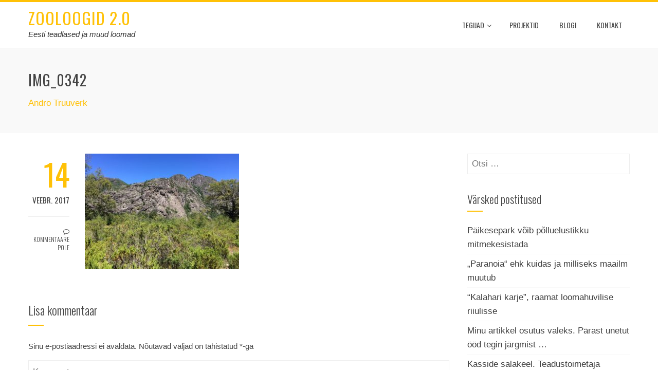

--- FILE ---
content_type: text/html; charset=UTF-8
request_url: https://zooloogiablogi.ee/blogi/vulkaanide-ja-araukaariate-maa-tsiili/attachment/img_0342/
body_size: 12426
content:
<!DOCTYPE html>
<html lang="et">
    <head>
        <meta charset="UTF-8">
        <meta name="viewport" content="width=device-width, initial-scale=1">
        <link rel="profile" href="http://gmpg.org/xfn/11">

        <meta name='robots' content='index, follow, max-image-preview:large, max-snippet:-1, max-video-preview:-1' />

	<!-- This site is optimized with the Yoast SEO plugin v22.5 - https://yoast.com/wordpress/plugins/seo/ -->
	<title>IMG_0342 - Zooloogid 2.0</title>
	<link rel="canonical" href="https://zooloogiablogi.ee/blogi/vulkaanide-ja-araukaariate-maa-tsiili/attachment/img_0342/" />
	<meta property="og:locale" content="et_EE" />
	<meta property="og:type" content="article" />
	<meta property="og:title" content="IMG_0342 - Zooloogid 2.0" />
	<meta property="og:url" content="https://zooloogiablogi.ee/blogi/vulkaanide-ja-araukaariate-maa-tsiili/attachment/img_0342/" />
	<meta property="og:site_name" content="Zooloogid 2.0" />
	<meta property="og:image" content="https://zooloogiablogi.ee/blogi/vulkaanide-ja-araukaariate-maa-tsiili/attachment/img_0342" />
	<meta property="og:image:width" content="800" />
	<meta property="og:image:height" content="600" />
	<meta property="og:image:type" content="image/jpeg" />
	<meta name="twitter:card" content="summary_large_image" />
	<script type="application/ld+json" class="yoast-schema-graph">{"@context":"https://schema.org","@graph":[{"@type":"WebPage","@id":"https://zooloogiablogi.ee/blogi/vulkaanide-ja-araukaariate-maa-tsiili/attachment/img_0342/","url":"https://zooloogiablogi.ee/blogi/vulkaanide-ja-araukaariate-maa-tsiili/attachment/img_0342/","name":"IMG_0342 - Zooloogid 2.0","isPartOf":{"@id":"https://zooloogiablogi.ee/#website"},"primaryImageOfPage":{"@id":"https://zooloogiablogi.ee/blogi/vulkaanide-ja-araukaariate-maa-tsiili/attachment/img_0342/#primaryimage"},"image":{"@id":"https://zooloogiablogi.ee/blogi/vulkaanide-ja-araukaariate-maa-tsiili/attachment/img_0342/#primaryimage"},"thumbnailUrl":"https://zooloogiablogi.ee/wp-content/uploads/2017/02/IMG_0342.jpg","datePublished":"2017-02-14T18:42:34+00:00","dateModified":"2017-02-14T18:42:34+00:00","breadcrumb":{"@id":"https://zooloogiablogi.ee/blogi/vulkaanide-ja-araukaariate-maa-tsiili/attachment/img_0342/#breadcrumb"},"inLanguage":"et","potentialAction":[{"@type":"ReadAction","target":["https://zooloogiablogi.ee/blogi/vulkaanide-ja-araukaariate-maa-tsiili/attachment/img_0342/"]}]},{"@type":"ImageObject","inLanguage":"et","@id":"https://zooloogiablogi.ee/blogi/vulkaanide-ja-araukaariate-maa-tsiili/attachment/img_0342/#primaryimage","url":"https://zooloogiablogi.ee/wp-content/uploads/2017/02/IMG_0342.jpg","contentUrl":"https://zooloogiablogi.ee/wp-content/uploads/2017/02/IMG_0342.jpg","width":3264,"height":2448},{"@type":"BreadcrumbList","@id":"https://zooloogiablogi.ee/blogi/vulkaanide-ja-araukaariate-maa-tsiili/attachment/img_0342/#breadcrumb","itemListElement":[{"@type":"ListItem","position":1,"name":"Home","item":"https://zooloogiablogi.ee/"},{"@type":"ListItem","position":2,"name":"Vulkaanide ja araukaariate maa &#8211; Tšiili","item":"https://zooloogiablogi.ee/blogi/vulkaanide-ja-araukaariate-maa-tsiili/"},{"@type":"ListItem","position":3,"name":"IMG_0342"}]},{"@type":"WebSite","@id":"https://zooloogiablogi.ee/#website","url":"https://zooloogiablogi.ee/","name":"Zooloogid 2.0","description":"Eesti teadlased ja muud loomad","potentialAction":[{"@type":"SearchAction","target":{"@type":"EntryPoint","urlTemplate":"https://zooloogiablogi.ee/?s={search_term_string}"},"query-input":"required name=search_term_string"}],"inLanguage":"et"}]}</script>
	<!-- / Yoast SEO plugin. -->


<link rel='dns-prefetch' href='//fonts.googleapis.com' />
<link rel="alternate" type="application/rss+xml" title="Zooloogid 2.0 &raquo; RSS" href="https://zooloogiablogi.ee/feed/" />
<link rel="alternate" type="application/rss+xml" title="Zooloogid 2.0 &raquo; Kommentaaride RSS" href="https://zooloogiablogi.ee/comments/feed/" />
<link rel="alternate" type="application/rss+xml" title="Zooloogid 2.0 &raquo; IMG_0342 Kommentaaride RSS" href="https://zooloogiablogi.ee/blogi/vulkaanide-ja-araukaariate-maa-tsiili/attachment/img_0342/feed/" />
<link rel="alternate" title="oEmbed (JSON)" type="application/json+oembed" href="https://zooloogiablogi.ee/wp-json/oembed/1.0/embed?url=https%3A%2F%2Fzooloogiablogi.ee%2Fblogi%2Fvulkaanide-ja-araukaariate-maa-tsiili%2Fattachment%2Fimg_0342%2F" />
<link rel="alternate" title="oEmbed (XML)" type="text/xml+oembed" href="https://zooloogiablogi.ee/wp-json/oembed/1.0/embed?url=https%3A%2F%2Fzooloogiablogi.ee%2Fblogi%2Fvulkaanide-ja-araukaariate-maa-tsiili%2Fattachment%2Fimg_0342%2F&#038;format=xml" />
		<!-- This site uses the Google Analytics by ExactMetrics plugin v7.26.0 - Using Analytics tracking - https://www.exactmetrics.com/ -->
		<!-- Note: ExactMetrics is not currently configured on this site. The site owner needs to authenticate with Google Analytics in the ExactMetrics settings panel. -->
					<!-- No tracking code set -->
				<!-- / Google Analytics by ExactMetrics -->
		<style id='wp-img-auto-sizes-contain-inline-css' type='text/css'>
img:is([sizes=auto i],[sizes^="auto," i]){contain-intrinsic-size:3000px 1500px}
/*# sourceURL=wp-img-auto-sizes-contain-inline-css */
</style>
<style id='wp-emoji-styles-inline-css' type='text/css'>

	img.wp-smiley, img.emoji {
		display: inline !important;
		border: none !important;
		box-shadow: none !important;
		height: 1em !important;
		width: 1em !important;
		margin: 0 0.07em !important;
		vertical-align: -0.1em !important;
		background: none !important;
		padding: 0 !important;
	}
/*# sourceURL=wp-emoji-styles-inline-css */
</style>
<style id='wp-block-library-inline-css' type='text/css'>
:root{--wp-block-synced-color:#7a00df;--wp-block-synced-color--rgb:122,0,223;--wp-bound-block-color:var(--wp-block-synced-color);--wp-editor-canvas-background:#ddd;--wp-admin-theme-color:#007cba;--wp-admin-theme-color--rgb:0,124,186;--wp-admin-theme-color-darker-10:#006ba1;--wp-admin-theme-color-darker-10--rgb:0,107,160.5;--wp-admin-theme-color-darker-20:#005a87;--wp-admin-theme-color-darker-20--rgb:0,90,135;--wp-admin-border-width-focus:2px}@media (min-resolution:192dpi){:root{--wp-admin-border-width-focus:1.5px}}.wp-element-button{cursor:pointer}:root .has-very-light-gray-background-color{background-color:#eee}:root .has-very-dark-gray-background-color{background-color:#313131}:root .has-very-light-gray-color{color:#eee}:root .has-very-dark-gray-color{color:#313131}:root .has-vivid-green-cyan-to-vivid-cyan-blue-gradient-background{background:linear-gradient(135deg,#00d084,#0693e3)}:root .has-purple-crush-gradient-background{background:linear-gradient(135deg,#34e2e4,#4721fb 50%,#ab1dfe)}:root .has-hazy-dawn-gradient-background{background:linear-gradient(135deg,#faaca8,#dad0ec)}:root .has-subdued-olive-gradient-background{background:linear-gradient(135deg,#fafae1,#67a671)}:root .has-atomic-cream-gradient-background{background:linear-gradient(135deg,#fdd79a,#004a59)}:root .has-nightshade-gradient-background{background:linear-gradient(135deg,#330968,#31cdcf)}:root .has-midnight-gradient-background{background:linear-gradient(135deg,#020381,#2874fc)}:root{--wp--preset--font-size--normal:16px;--wp--preset--font-size--huge:42px}.has-regular-font-size{font-size:1em}.has-larger-font-size{font-size:2.625em}.has-normal-font-size{font-size:var(--wp--preset--font-size--normal)}.has-huge-font-size{font-size:var(--wp--preset--font-size--huge)}.has-text-align-center{text-align:center}.has-text-align-left{text-align:left}.has-text-align-right{text-align:right}.has-fit-text{white-space:nowrap!important}#end-resizable-editor-section{display:none}.aligncenter{clear:both}.items-justified-left{justify-content:flex-start}.items-justified-center{justify-content:center}.items-justified-right{justify-content:flex-end}.items-justified-space-between{justify-content:space-between}.screen-reader-text{border:0;clip-path:inset(50%);height:1px;margin:-1px;overflow:hidden;padding:0;position:absolute;width:1px;word-wrap:normal!important}.screen-reader-text:focus{background-color:#ddd;clip-path:none;color:#444;display:block;font-size:1em;height:auto;left:5px;line-height:normal;padding:15px 23px 14px;text-decoration:none;top:5px;width:auto;z-index:100000}html :where(.has-border-color){border-style:solid}html :where([style*=border-top-color]){border-top-style:solid}html :where([style*=border-right-color]){border-right-style:solid}html :where([style*=border-bottom-color]){border-bottom-style:solid}html :where([style*=border-left-color]){border-left-style:solid}html :where([style*=border-width]){border-style:solid}html :where([style*=border-top-width]){border-top-style:solid}html :where([style*=border-right-width]){border-right-style:solid}html :where([style*=border-bottom-width]){border-bottom-style:solid}html :where([style*=border-left-width]){border-left-style:solid}html :where(img[class*=wp-image-]){height:auto;max-width:100%}:where(figure){margin:0 0 1em}html :where(.is-position-sticky){--wp-admin--admin-bar--position-offset:var(--wp-admin--admin-bar--height,0px)}@media screen and (max-width:600px){html :where(.is-position-sticky){--wp-admin--admin-bar--position-offset:0px}}

/*# sourceURL=wp-block-library-inline-css */
</style><style id='global-styles-inline-css' type='text/css'>
:root{--wp--preset--aspect-ratio--square: 1;--wp--preset--aspect-ratio--4-3: 4/3;--wp--preset--aspect-ratio--3-4: 3/4;--wp--preset--aspect-ratio--3-2: 3/2;--wp--preset--aspect-ratio--2-3: 2/3;--wp--preset--aspect-ratio--16-9: 16/9;--wp--preset--aspect-ratio--9-16: 9/16;--wp--preset--color--black: #000000;--wp--preset--color--cyan-bluish-gray: #abb8c3;--wp--preset--color--white: #ffffff;--wp--preset--color--pale-pink: #f78da7;--wp--preset--color--vivid-red: #cf2e2e;--wp--preset--color--luminous-vivid-orange: #ff6900;--wp--preset--color--luminous-vivid-amber: #fcb900;--wp--preset--color--light-green-cyan: #7bdcb5;--wp--preset--color--vivid-green-cyan: #00d084;--wp--preset--color--pale-cyan-blue: #8ed1fc;--wp--preset--color--vivid-cyan-blue: #0693e3;--wp--preset--color--vivid-purple: #9b51e0;--wp--preset--gradient--vivid-cyan-blue-to-vivid-purple: linear-gradient(135deg,rgb(6,147,227) 0%,rgb(155,81,224) 100%);--wp--preset--gradient--light-green-cyan-to-vivid-green-cyan: linear-gradient(135deg,rgb(122,220,180) 0%,rgb(0,208,130) 100%);--wp--preset--gradient--luminous-vivid-amber-to-luminous-vivid-orange: linear-gradient(135deg,rgb(252,185,0) 0%,rgb(255,105,0) 100%);--wp--preset--gradient--luminous-vivid-orange-to-vivid-red: linear-gradient(135deg,rgb(255,105,0) 0%,rgb(207,46,46) 100%);--wp--preset--gradient--very-light-gray-to-cyan-bluish-gray: linear-gradient(135deg,rgb(238,238,238) 0%,rgb(169,184,195) 100%);--wp--preset--gradient--cool-to-warm-spectrum: linear-gradient(135deg,rgb(74,234,220) 0%,rgb(151,120,209) 20%,rgb(207,42,186) 40%,rgb(238,44,130) 60%,rgb(251,105,98) 80%,rgb(254,248,76) 100%);--wp--preset--gradient--blush-light-purple: linear-gradient(135deg,rgb(255,206,236) 0%,rgb(152,150,240) 100%);--wp--preset--gradient--blush-bordeaux: linear-gradient(135deg,rgb(254,205,165) 0%,rgb(254,45,45) 50%,rgb(107,0,62) 100%);--wp--preset--gradient--luminous-dusk: linear-gradient(135deg,rgb(255,203,112) 0%,rgb(199,81,192) 50%,rgb(65,88,208) 100%);--wp--preset--gradient--pale-ocean: linear-gradient(135deg,rgb(255,245,203) 0%,rgb(182,227,212) 50%,rgb(51,167,181) 100%);--wp--preset--gradient--electric-grass: linear-gradient(135deg,rgb(202,248,128) 0%,rgb(113,206,126) 100%);--wp--preset--gradient--midnight: linear-gradient(135deg,rgb(2,3,129) 0%,rgb(40,116,252) 100%);--wp--preset--font-size--small: 13px;--wp--preset--font-size--medium: 20px;--wp--preset--font-size--large: 36px;--wp--preset--font-size--x-large: 42px;--wp--preset--spacing--20: 0.44rem;--wp--preset--spacing--30: 0.67rem;--wp--preset--spacing--40: 1rem;--wp--preset--spacing--50: 1.5rem;--wp--preset--spacing--60: 2.25rem;--wp--preset--spacing--70: 3.38rem;--wp--preset--spacing--80: 5.06rem;--wp--preset--shadow--natural: 6px 6px 9px rgba(0, 0, 0, 0.2);--wp--preset--shadow--deep: 12px 12px 50px rgba(0, 0, 0, 0.4);--wp--preset--shadow--sharp: 6px 6px 0px rgba(0, 0, 0, 0.2);--wp--preset--shadow--outlined: 6px 6px 0px -3px rgb(255, 255, 255), 6px 6px rgb(0, 0, 0);--wp--preset--shadow--crisp: 6px 6px 0px rgb(0, 0, 0);}:where(.is-layout-flex){gap: 0.5em;}:where(.is-layout-grid){gap: 0.5em;}body .is-layout-flex{display: flex;}.is-layout-flex{flex-wrap: wrap;align-items: center;}.is-layout-flex > :is(*, div){margin: 0;}body .is-layout-grid{display: grid;}.is-layout-grid > :is(*, div){margin: 0;}:where(.wp-block-columns.is-layout-flex){gap: 2em;}:where(.wp-block-columns.is-layout-grid){gap: 2em;}:where(.wp-block-post-template.is-layout-flex){gap: 1.25em;}:where(.wp-block-post-template.is-layout-grid){gap: 1.25em;}.has-black-color{color: var(--wp--preset--color--black) !important;}.has-cyan-bluish-gray-color{color: var(--wp--preset--color--cyan-bluish-gray) !important;}.has-white-color{color: var(--wp--preset--color--white) !important;}.has-pale-pink-color{color: var(--wp--preset--color--pale-pink) !important;}.has-vivid-red-color{color: var(--wp--preset--color--vivid-red) !important;}.has-luminous-vivid-orange-color{color: var(--wp--preset--color--luminous-vivid-orange) !important;}.has-luminous-vivid-amber-color{color: var(--wp--preset--color--luminous-vivid-amber) !important;}.has-light-green-cyan-color{color: var(--wp--preset--color--light-green-cyan) !important;}.has-vivid-green-cyan-color{color: var(--wp--preset--color--vivid-green-cyan) !important;}.has-pale-cyan-blue-color{color: var(--wp--preset--color--pale-cyan-blue) !important;}.has-vivid-cyan-blue-color{color: var(--wp--preset--color--vivid-cyan-blue) !important;}.has-vivid-purple-color{color: var(--wp--preset--color--vivid-purple) !important;}.has-black-background-color{background-color: var(--wp--preset--color--black) !important;}.has-cyan-bluish-gray-background-color{background-color: var(--wp--preset--color--cyan-bluish-gray) !important;}.has-white-background-color{background-color: var(--wp--preset--color--white) !important;}.has-pale-pink-background-color{background-color: var(--wp--preset--color--pale-pink) !important;}.has-vivid-red-background-color{background-color: var(--wp--preset--color--vivid-red) !important;}.has-luminous-vivid-orange-background-color{background-color: var(--wp--preset--color--luminous-vivid-orange) !important;}.has-luminous-vivid-amber-background-color{background-color: var(--wp--preset--color--luminous-vivid-amber) !important;}.has-light-green-cyan-background-color{background-color: var(--wp--preset--color--light-green-cyan) !important;}.has-vivid-green-cyan-background-color{background-color: var(--wp--preset--color--vivid-green-cyan) !important;}.has-pale-cyan-blue-background-color{background-color: var(--wp--preset--color--pale-cyan-blue) !important;}.has-vivid-cyan-blue-background-color{background-color: var(--wp--preset--color--vivid-cyan-blue) !important;}.has-vivid-purple-background-color{background-color: var(--wp--preset--color--vivid-purple) !important;}.has-black-border-color{border-color: var(--wp--preset--color--black) !important;}.has-cyan-bluish-gray-border-color{border-color: var(--wp--preset--color--cyan-bluish-gray) !important;}.has-white-border-color{border-color: var(--wp--preset--color--white) !important;}.has-pale-pink-border-color{border-color: var(--wp--preset--color--pale-pink) !important;}.has-vivid-red-border-color{border-color: var(--wp--preset--color--vivid-red) !important;}.has-luminous-vivid-orange-border-color{border-color: var(--wp--preset--color--luminous-vivid-orange) !important;}.has-luminous-vivid-amber-border-color{border-color: var(--wp--preset--color--luminous-vivid-amber) !important;}.has-light-green-cyan-border-color{border-color: var(--wp--preset--color--light-green-cyan) !important;}.has-vivid-green-cyan-border-color{border-color: var(--wp--preset--color--vivid-green-cyan) !important;}.has-pale-cyan-blue-border-color{border-color: var(--wp--preset--color--pale-cyan-blue) !important;}.has-vivid-cyan-blue-border-color{border-color: var(--wp--preset--color--vivid-cyan-blue) !important;}.has-vivid-purple-border-color{border-color: var(--wp--preset--color--vivid-purple) !important;}.has-vivid-cyan-blue-to-vivid-purple-gradient-background{background: var(--wp--preset--gradient--vivid-cyan-blue-to-vivid-purple) !important;}.has-light-green-cyan-to-vivid-green-cyan-gradient-background{background: var(--wp--preset--gradient--light-green-cyan-to-vivid-green-cyan) !important;}.has-luminous-vivid-amber-to-luminous-vivid-orange-gradient-background{background: var(--wp--preset--gradient--luminous-vivid-amber-to-luminous-vivid-orange) !important;}.has-luminous-vivid-orange-to-vivid-red-gradient-background{background: var(--wp--preset--gradient--luminous-vivid-orange-to-vivid-red) !important;}.has-very-light-gray-to-cyan-bluish-gray-gradient-background{background: var(--wp--preset--gradient--very-light-gray-to-cyan-bluish-gray) !important;}.has-cool-to-warm-spectrum-gradient-background{background: var(--wp--preset--gradient--cool-to-warm-spectrum) !important;}.has-blush-light-purple-gradient-background{background: var(--wp--preset--gradient--blush-light-purple) !important;}.has-blush-bordeaux-gradient-background{background: var(--wp--preset--gradient--blush-bordeaux) !important;}.has-luminous-dusk-gradient-background{background: var(--wp--preset--gradient--luminous-dusk) !important;}.has-pale-ocean-gradient-background{background: var(--wp--preset--gradient--pale-ocean) !important;}.has-electric-grass-gradient-background{background: var(--wp--preset--gradient--electric-grass) !important;}.has-midnight-gradient-background{background: var(--wp--preset--gradient--midnight) !important;}.has-small-font-size{font-size: var(--wp--preset--font-size--small) !important;}.has-medium-font-size{font-size: var(--wp--preset--font-size--medium) !important;}.has-large-font-size{font-size: var(--wp--preset--font-size--large) !important;}.has-x-large-font-size{font-size: var(--wp--preset--font-size--x-large) !important;}
/*# sourceURL=global-styles-inline-css */
</style>

<style id='classic-theme-styles-inline-css' type='text/css'>
/*! This file is auto-generated */
.wp-block-button__link{color:#fff;background-color:#32373c;border-radius:9999px;box-shadow:none;text-decoration:none;padding:calc(.667em + 2px) calc(1.333em + 2px);font-size:1.125em}.wp-block-file__button{background:#32373c;color:#fff;text-decoration:none}
/*# sourceURL=/wp-includes/css/classic-themes.min.css */
</style>
<link rel='stylesheet' id='cpsh-shortcodes-css' href='https://zooloogiablogi.ee/wp-content/plugins/column-shortcodes/assets/css/shortcodes.css?ver=1.0.1' type='text/css' media='all' />
<link rel='stylesheet' id='contact-form-7-css' href='https://zooloogiablogi.ee/wp-content/plugins/contact-form-7/includes/css/styles.css?ver=5.9.3' type='text/css' media='all' />
<link rel='stylesheet' id='responsive-lightbox-imagelightbox-css' href='https://zooloogiablogi.ee/wp-content/plugins/responsive-lightbox/assets/imagelightbox/imagelightbox.min.css?ver=2.4.7' type='text/css' media='all' />
<link rel='stylesheet' id='animate-css' href='https://zooloogiablogi.ee/wp-content/themes/total/css/animate.css?ver=1.0' type='text/css' media='all' />
<link rel='stylesheet' id='font-awesome-css' href='https://zooloogiablogi.ee/wp-content/themes/total/css/font-awesome.css?ver=4.4.0' type='text/css' media='all' />
<link rel='stylesheet' id='owl-carousel-css' href='https://zooloogiablogi.ee/wp-content/themes/total/css/owl.carousel.css?ver=1.3.3' type='text/css' media='all' />
<link rel='stylesheet' id='nivo-lightbox-css' href='https://zooloogiablogi.ee/wp-content/themes/total/css/nivo-lightbox.css?ver=1.3.3' type='text/css' media='all' />
<link rel='stylesheet' id='total-style-css' href='https://zooloogiablogi.ee/wp-content/themes/total/style.css?ver=1.0' type='text/css' media='all' />
<style id='total-style-inline-css' type='text/css'>
button,input[type='button'],input[type='reset'],input[type='submit'],.widget-area .widget-title:after,h3#reply-title:after,h3.comments-title:after,.nav-previous a,.nav-next a,.pagination .page-numbers,.ht-main-navigation li:hover > a,.page-template-home-template .ht-main-navigation li:hover > a,.home.blog .ht-main-navigation li:hover > a,.ht-main-navigation .current_page_item > a,.ht-main-navigation .current-menu-item > a,.ht-main-navigation .current_page_ancestor > a,.page-template-home-template .ht-main-navigation .current > a,.home.blog .ht-main-navigation .current > a,.ht-slide-cap-title span,.ht-progress-bar-length,#ht-featured-post-section,.ht-featured-icon,.ht-service-post-wrap:after,.ht-service-icon,.ht-team-social-id a,.ht-counter:after,.ht-counter:before,.ht-testimonial-wrap .owl-carousel .owl-nav .owl-prev,.ht-testimonial-wrap .owl-carousel .owl-nav .owl-next,.ht-blog-read-more a,.ht-cta-buttons a.ht-cta-button1,.ht-cta-buttons a.ht-cta-button2:hover,#ht-back-top:hover,.entry-readmore a,.woocommerce #respond input#submit,.woocommerce a.button,.woocommerce button.button,.woocommerce input.button,.woocommerce ul.products li.product:hover .button,.woocommerce #respond input#submit.alt,.woocommerce a.button.alt,.woocommerce button.button.alt,.woocommerce input.button.alt,.woocommerce nav.woocommerce-pagination ul li a,.woocommerce nav.woocommerce-pagination ul li span,.woocommerce span.onsale,.woocommerce div.product .woocommerce-tabs ul.tabs li.active,.woocommerce #respond input#submit.disabled,.woocommerce #respond input#submit:disabled,.woocommerce #respond input#submit:disabled[disabled],.woocommerce a.button.disabled,.woocommerce a.button:disabled,.woocommerce a.button:disabled[disabled],.woocommerce button.button.disabled,.woocommerce button.button:disabled,.woocommerce button.button:disabled[disabled],.woocommerce input.button.disabled,.woocommerce input.button:disabled,.woocommerce input.button:disabled[disabled],.woocommerce #respond input#submit.alt.disabled,.woocommerce #respond input#submit.alt.disabled:hover,.woocommerce #respond input#submit.alt:disabled,.woocommerce #respond input#submit.alt:disabled:hover,.woocommerce #respond input#submit.alt:disabled[disabled],.woocommerce #respond input#submit.alt:disabled[disabled]:hover,.woocommerce a.button.alt.disabled,.woocommerce a.button.alt.disabled:hover,.woocommerce a.button.alt:disabled,.woocommerce a.button.alt:disabled:hover,.woocommerce a.button.alt:disabled[disabled],.woocommerce a.button.alt:disabled[disabled]:hover,.woocommerce button.button.alt.disabled,.woocommerce button.button.alt.disabled:hover,.woocommerce button.button.alt:disabled,.woocommerce button.button.alt:disabled:hover,.woocommerce button.button.alt:disabled[disabled],.woocommerce button.button.alt:disabled[disabled]:hover,.woocommerce input.button.alt.disabled,.woocommerce input.button.alt.disabled:hover,.woocommerce input.button.alt:disabled,.woocommerce input.button.alt:disabled:hover,.woocommerce input.button.alt:disabled[disabled],.woocommerce input.button.alt:disabled[disabled]:hover,.woocommerce .widget_price_filter .ui-slider .ui-slider-range,.woocommerce-MyAccount-navigation-link a{background:#FFC107}
a,a:hover,.ht-post-info .entry-date span.ht-day,.entry-categories .fa,.widget-area a:hover,.comment-list a:hover,.no-comments,.ht-site-title a,.woocommerce .woocommerce-breadcrumb a:hover,#total-breadcrumbs a:hover,.ht-featured-link a,.ht-portfolio-cat-name-list .fa,.ht-portfolio-cat-name:hover,.ht-portfolio-cat-name.active,.ht-portfolio-caption a,.ht-team-detail,.ht-counter-icon,.woocommerce ul.products li.product .price,.woocommerce div.product p.price,.woocommerce div.product span.price,.woocommerce .product_meta a:hover,.woocommerce-error:before,.woocommerce-info:before,.woocommerce-message:before{color:#FFC107}
.ht-main-navigation ul ul,.ht-featured-link a,.ht-counter,.ht-testimonial-wrap .owl-item img,.ht-blog-post,#ht-colophon,.woocommerce ul.products li.product:hover,.woocommerce-page ul.products li.product:hover,.woocommerce #respond input#submit,.woocommerce a.button,.woocommerce button.button,.woocommerce input.button,.woocommerce ul.products li.product:hover .button,.woocommerce #respond input#submit.alt,.woocommerce a.button.alt,.woocommerce button.button.alt,.woocommerce input.button.alt,.woocommerce div.product .woocommerce-tabs ul.tabs,.woocommerce #respond input#submit.alt.disabled,.woocommerce #respond input#submit.alt.disabled:hover,.woocommerce #respond input#submit.alt:disabled,.woocommerce #respond input#submit.alt:disabled:hover,.woocommerce #respond input#submit.alt:disabled[disabled],.woocommerce #respond input#submit.alt:disabled[disabled]:hover,.woocommerce a.button.alt.disabled,.woocommerce a.button.alt.disabled:hover,.woocommerce a.button.alt:disabled,.woocommerce a.button.alt:disabled:hover,.woocommerce a.button.alt:disabled[disabled],.woocommerce a.button.alt:disabled[disabled]:hover,.woocommerce button.button.alt.disabled,.woocommerce button.button.alt.disabled:hover,.woocommerce button.button.alt:disabled,.woocommerce button.button.alt:disabled:hover,.woocommerce button.button.alt:disabled[disabled],.woocommerce button.button.alt:disabled[disabled]:hover,.woocommerce input.button.alt.disabled,.woocommerce input.button.alt.disabled:hover,.woocommerce input.button.alt:disabled,.woocommerce input.button.alt:disabled:hover,.woocommerce input.button.alt:disabled[disabled],.woocommerce input.button.alt:disabled[disabled]:hover,.woocommerce .widget_price_filter .ui-slider .ui-slider-handle{border-color:#FFC107}
#ht-masthead,.woocommerce-error,.woocommerce-info,.woocommerce-message{border-top-color:#FFC107}
.nav-next a:after{border-left-color:#FFC107}
.nav-previous a:after{border-right-color:#FFC107}
.ht-active .ht-service-icon{box-shadow:0px 0px 0px 2px #FFF,0px 0px 0px 4px #FFC107}
.woocommerce ul.products li.product .onsale:after{border-color:transparent transparent #e6ae06 #e6ae06}
.woocommerce span.onsale:after{border-color:transparent #e6ae06 #e6ae06 transparent}
.ht-portfolio-caption,.ht-team-member-excerpt,.ht-title-wrap{background:rgba(255,193,7,0.9)}
@media screen and (max-width:1000px){.toggle-bar,.ht-main-navigation .ht-menu{background:#FFC107}}
/*# sourceURL=total-style-inline-css */
</style>
<link rel='stylesheet' id='total-fonts-css' href='//fonts.googleapis.com/css?family=Pontano+Sans%7COswald%3A400%2C700%2C300&#038;subset=latin%2Clatin-ext' type='text/css' media='all' />
<link rel='stylesheet' id='wp-add-custom-css-css' href='https://zooloogiablogi.ee?display_custom_css=css&#038;ver=6.9' type='text/css' media='all' />
<script type="text/javascript" src="https://zooloogiablogi.ee/wp-content/plugins/svg-support/vendor/DOMPurify/DOMPurify.min.js?ver=1.0.1" id="bodhi-dompurify-library-js"></script>
<script type="text/javascript" src="https://zooloogiablogi.ee/wp-includes/js/jquery/jquery.min.js?ver=3.7.1" id="jquery-core-js"></script>
<script type="text/javascript" src="https://zooloogiablogi.ee/wp-includes/js/jquery/jquery-migrate.min.js?ver=3.4.1" id="jquery-migrate-js"></script>
<script type="text/javascript" src="https://zooloogiablogi.ee/wp-content/plugins/responsive-lightbox/assets/imagelightbox/imagelightbox.min.js?ver=2.4.7" id="responsive-lightbox-imagelightbox-js"></script>
<script type="text/javascript" src="https://zooloogiablogi.ee/wp-includes/js/underscore.min.js?ver=1.13.7" id="underscore-js"></script>
<script type="text/javascript" src="https://zooloogiablogi.ee/wp-content/plugins/responsive-lightbox/assets/infinitescroll/infinite-scroll.pkgd.min.js?ver=6.9" id="responsive-lightbox-infinite-scroll-js"></script>
<script type="text/javascript" id="responsive-lightbox-js-before">
/* <![CDATA[ */
var rlArgs = {"script":"imagelightbox","selector":"lightbox","customEvents":"","activeGalleries":true,"animationSpeed":250,"preloadNext":true,"enableKeyboard":true,"quitOnEnd":false,"quitOnImageClick":false,"quitOnDocumentClick":true,"woocommerce_gallery":false,"ajaxurl":"https:\/\/zooloogiablogi.ee\/wp-admin\/admin-ajax.php","nonce":"54c75d3cf5","preview":false,"postId":271,"scriptExtension":false};

//# sourceURL=responsive-lightbox-js-before
/* ]]> */
</script>
<script type="text/javascript" src="https://zooloogiablogi.ee/wp-content/plugins/responsive-lightbox/js/front.js?ver=2.4.7" id="responsive-lightbox-js"></script>
<script type="text/javascript" src="https://zooloogiablogi.ee/wp-content/plugins/svg-support/js/min/svgs-inline-min.js?ver=1.0.1" id="bodhi_svg_inline-js"></script>
<script type="text/javascript" id="bodhi_svg_inline-js-after">
/* <![CDATA[ */
cssTarget="img.style-svg";ForceInlineSVGActive="false";frontSanitizationEnabled="on";
//# sourceURL=bodhi_svg_inline-js-after
/* ]]> */
</script>
<script type="text/javascript" src="https://zooloogiablogi.ee/wp-includes/js/imagesloaded.min.js?ver=5.0.0" id="imagesloaded-js"></script>
<script type="text/javascript" src="https://zooloogiablogi.ee/wp-content/themes/total/js/jquery.stellar.js?ver=1.00" id="jquery-stellar-js"></script>
<link rel="https://api.w.org/" href="https://zooloogiablogi.ee/wp-json/" /><link rel="alternate" title="JSON" type="application/json" href="https://zooloogiablogi.ee/wp-json/wp/v2/media/271" /><link rel="EditURI" type="application/rsd+xml" title="RSD" href="https://zooloogiablogi.ee/xmlrpc.php?rsd" />
<meta name="generator" content="WordPress 6.9" />
<link rel='shortlink' href='https://zooloogiablogi.ee/?p=271' />
<style>.ht-service-left-bg{ background-image:url();}#ht-counter-section{ background-image:url();}#ht-cta-section{ background-image:url();}</style>		<style type="text/css" id="wp-custom-css">
			.ht-team-member {
width: 22%;
}

@media screen and (max-width:800px){
.ht-team-member {
width: 98%;
}
}		</style>
		    </head>
    <body class="attachment wp-singular attachment-template-default single single-attachment postid-271 attachmentid-271 attachment-jpeg wp-theme-total group-blog ht-sticky-header columns-3">
        <div id="ht-page">
            <header id="ht-masthead" class="ht-site-header">
                <div class="ht-container ht-clearfix">
                    <div id="ht-site-branding">
                                                        <p class="ht-site-title"><a href="https://zooloogiablogi.ee/" rel="home">Zooloogid 2.0</a></p>
                                                        <p class="ht-site-description"><a href="https://zooloogiablogi.ee/" rel="home">Eesti teadlased ja muud loomad</a></p>
                                            </div><!-- .site-branding -->

                    <nav id="ht-site-navigation" class="ht-main-navigation">
                        <div class="toggle-bar"><span></span></div>
                        <div class="ht-menu ht-clearfix"><ul id="menu-menu-1" class="ht-clearfix"><li id="menu-item-62" class="menu-item menu-item-type-custom menu-item-object-custom menu-item-has-children menu-item-62"><a href="#">Tegijad</a>
<ul class="sub-menu">
	<li id="menu-item-31" class="menu-item menu-item-type-post_type menu-item-object-page menu-item-31"><a href="https://zooloogiablogi.ee/tegijad/tuul-sepp/">Tuul Sepp</a></li>
	<li id="menu-item-21" class="menu-item menu-item-type-post_type menu-item-object-page menu-item-21"><a href="https://zooloogiablogi.ee/tegijad/randel-kreitsberg/">Randel Kreitsberg</a></li>
	<li id="menu-item-30" class="menu-item menu-item-type-post_type menu-item-object-page menu-item-30"><a href="https://zooloogiablogi.ee/tegijad/andro-truuverk/">Marko Mägi</a></li>
	<li id="menu-item-3283" class="menu-item menu-item-type-post_type menu-item-object-page menu-item-3283"><a href="https://zooloogiablogi.ee/tegijad/ants-tull/">Ants Tull</a></li>
</ul>
</li>
<li id="menu-item-17" class="menu-item menu-item-type-post_type menu-item-object-page menu-item-17"><a href="https://zooloogiablogi.ee/projektid/">Projektid</a></li>
<li id="menu-item-61" class="menu-item menu-item-type-custom menu-item-object-custom menu-item-61"><a href="https://zooloogiablogi.ee/blogi/">Blogi</a></li>
<li id="menu-item-16" class="menu-item menu-item-type-post_type menu-item-object-page menu-item-16"><a href="https://zooloogiablogi.ee/kontakt/">Kontakt</a></li>
</ul></div>                    </nav><!-- #ht-site-navigation -->
                </div>
            </header><!-- #ht-masthead -->

            <div id="ht-content" class="ht-site-content ht-clearfix">
<header class="ht-main-header">
    <div class="ht-container">
        <h1 class="ht-main-title">IMG_0342</h1>		<a href="https://zooloogiablogi.ee/author/andro/" title="Andro Truuverk tehtud postitused" rel="author">Andro Truuverk</a>    </div>
</header><!-- .entry-header -->

<div class="ht-container">
    <div id="primary" class="content-area">
        <main id="main" class="site-main">

            
                
<article id="post-271" class="post-271 attachment type-attachment status-inherit hentry">

    <div class="entry-content">
        <div class="entry-meta ht-post-info">
            <span class="entry-date published updated"><span class="ht-day">14</span><span class="ht-month-year">veebr. 2017</span></span><span class="byline"> by <span class="author vcard"><a class="url fn n" href="https://zooloogiablogi.ee/author/andro/">Andro Truuverk</a></span></span><a href="https://zooloogiablogi.ee/blogi/vulkaanide-ja-araukaariate-maa-tsiili/attachment/img_0342/#respond"><i class="fa fa-comment-o" aria-hidden="true"></i> Kommentaare pole</a>        </div><!-- .entry-meta -->
        <p class="attachment"><a href='https://zooloogiablogi.ee/wp-content/uploads/2017/02/IMG_0342.jpg' title="" data-rl_title="" class="rl-gallery-link" data-rl_caption="" data-rel="lightbox-gallery-0"><img fetchpriority="high" decoding="async" width="300" height="225" src="https://zooloogiablogi.ee/wp-content/uploads/2017/02/IMG_0342-300x225.jpg" class="attachment-medium size-medium" alt="" srcset="https://zooloogiablogi.ee/wp-content/uploads/2017/02/IMG_0342-300x225.jpg 300w, https://zooloogiablogi.ee/wp-content/uploads/2017/02/IMG_0342-768x576.jpg 768w, https://zooloogiablogi.ee/wp-content/uploads/2017/02/IMG_0342-800x600.jpg 800w" sizes="(max-width: 300px) 100vw, 300px" /></a></p>
            </div><!-- .entry-content -->

</article><!-- #post-## -->


                
<div id="comments" class="comments-area">

    
    
    
    
    	<div id="respond" class="comment-respond">
		<h3 id="reply-title" class="comment-reply-title">Lisa kommentaar <small><a rel="nofollow" id="cancel-comment-reply-link" href="/blogi/vulkaanide-ja-araukaariate-maa-tsiili/attachment/img_0342/#respond" style="display:none;">Tühista vastus</a></small></h3><form action="https://zooloogiablogi.ee/wp-comments-post.php" method="post" id="commentform" class="comment-form"><p class="comment-notes"><span id="email-notes">Sinu e-postiaadressi ei avaldata.</span> <span class="required-field-message">Nõutavad väljad on tähistatud <span class="required">*</span>-ga</span></p><p class="comment-form-comment"><textarea id="comment" name="comment" cols="45" rows="8" aria-required="true" placeholder="Kommentaar..."></textarea></p><div class="author-email-url ht-clearfix"><p class="comment-form-author"><input id="author" name="author" type="text" value="" size="30" aria-required='true' placeholder="Name*" /></p>
<p class="comment-form-email"><input id="email" name="email" type="text" value="" size="30" aria-required='true' placeholder="Email*" /></p>
<p class="comment-form-url"><input id="url" name="url" type="text" value="" size="30" placeholder="Website" /></p></div>
<p class="form-submit"><input name="submit" type="submit" id="submit" class="submit" value="Saada kommentaar" /> <input type='hidden' name='comment_post_ID' value='271' id='comment_post_ID' />
<input type='hidden' name='comment_parent' id='comment_parent' value='0' />
</p><p style="display: none;"><input type="hidden" id="akismet_comment_nonce" name="akismet_comment_nonce" value="04da8f1619" /></p><p style="display: none !important;" class="akismet-fields-container" data-prefix="ak_"><label>&#916;<textarea name="ak_hp_textarea" cols="45" rows="8" maxlength="100"></textarea></label><input type="hidden" id="ak_js_1" name="ak_js" value="46"/><script>document.getElementById( "ak_js_1" ).setAttribute( "value", ( new Date() ).getTime() );</script></p></form>	</div><!-- #respond -->
	
</div><!-- #comments -->

            
        </main><!-- #main -->
    </div><!-- #primary -->

        <div id="secondary" class="widget-area">
        <aside id="search-2" class="widget widget_search"><form role="search" method="get" class="search-form" action="https://zooloogiablogi.ee/">
				<label>
					<span class="screen-reader-text">Otsi:</span>
					<input type="search" class="search-field" placeholder="Otsi &hellip;" value="" name="s" />
				</label>
				<input type="submit" class="search-submit" value="Otsi" />
			</form></aside>
		<aside id="recent-posts-2" class="widget widget_recent_entries">
		<h4 class="widget-title">Värsked postitused</h4>
		<ul>
											<li>
					<a href="https://zooloogiablogi.ee/blogi/paikesepark-voib-polluelustikku-mitmekesistada/">Päikesepark võib põlluelustikku mitmekesistada</a>
									</li>
											<li>
					<a href="https://zooloogiablogi.ee/blogi/paranoia-ehk-kuidas-ja-milliseks-maailm-muutub/">„Paranoia“ ehk kuidas ja milliseks maailm muutub</a>
									</li>
											<li>
					<a href="https://zooloogiablogi.ee/blogi/kalahari-karje-raamat-loomahuvilise-riiulisse/">&#8220;Kalahari karje&#8221;, raamat loomahuvilise riiulisse</a>
									</li>
											<li>
					<a href="https://zooloogiablogi.ee/blogi/minu-artikkel-osutus-valeks-parast-unetut-ood-tegin-jargmist/">Minu artikkel osutus valeks. Pärast unetut ööd tegin järgmist …</a>
									</li>
											<li>
					<a href="https://zooloogiablogi.ee/blogi/kasside-salakeel-teadustoimetaja-aaremarkused/">Kasside salakeel. Teadustoimetaja ääremärkused</a>
									</li>
					</ul>

		</aside><aside id="tag_cloud-2" class="widget widget_tag_cloud"><h4 class="widget-title">Sildid</h4><div class="tagcloud"><a href="https://zooloogiablogi.ee/tag/arvamus/" class="tag-cloud-link tag-link-26 tag-link-position-1" style="font-size: 22pt;" aria-label="arvamus (20 elementi)">arvamus</a>
<a href="https://zooloogiablogi.ee/tag/ettevotlus/" class="tag-cloud-link tag-link-19 tag-link-position-2" style="font-size: 10.470588235294pt;" aria-label="ettevõtlus (2 elementi)">ettevõtlus</a>
<a href="https://zooloogiablogi.ee/tag/evolutsioon/" class="tag-cloud-link tag-link-14 tag-link-position-3" style="font-size: 20.078431372549pt;" aria-label="evolutsioon (14 elementi)">evolutsioon</a>
<a href="https://zooloogiablogi.ee/tag/ihtuoloogia/" class="tag-cloud-link tag-link-87 tag-link-position-4" style="font-size: 10.470588235294pt;" aria-label="ihtüoloogia (2 elementi)">ihtüoloogia</a>
<a href="https://zooloogiablogi.ee/tag/imetajad/" class="tag-cloud-link tag-link-16 tag-link-position-5" style="font-size: 20.078431372549pt;" aria-label="imetajad (14 elementi)">imetajad</a>
<a href="https://zooloogiablogi.ee/tag/karu/" class="tag-cloud-link tag-link-72 tag-link-position-6" style="font-size: 10.470588235294pt;" aria-label="karu (2 elementi)">karu</a>
<a href="https://zooloogiablogi.ee/tag/kass/" class="tag-cloud-link tag-link-162 tag-link-position-7" style="font-size: 10.470588235294pt;" aria-label="kass (2 elementi)">kass</a>
<a href="https://zooloogiablogi.ee/tag/kiilid/" class="tag-cloud-link tag-link-146 tag-link-position-8" style="font-size: 13.490196078431pt;" aria-label="kiilid (4 elementi)">kiilid</a>
<a href="https://zooloogiablogi.ee/tag/koroona/" class="tag-cloud-link tag-link-123 tag-link-position-9" style="font-size: 10.470588235294pt;" aria-label="koroona (2 elementi)">koroona</a>
<a href="https://zooloogiablogi.ee/tag/laanepuu/" class="tag-cloud-link tag-link-131 tag-link-position-10" style="font-size: 8pt;" aria-label="laanepüü (1 element)">laanepüü</a>
<a href="https://zooloogiablogi.ee/tag/lapsed/" class="tag-cloud-link tag-link-37 tag-link-position-11" style="font-size: 12.117647058824pt;" aria-label="lapsed (3 elementi)">lapsed</a>
<a href="https://zooloogiablogi.ee/tag/liblikad/" class="tag-cloud-link tag-link-98 tag-link-position-12" style="font-size: 12.117647058824pt;" aria-label="liblikad (3 elementi)">liblikad</a>
<a href="https://zooloogiablogi.ee/tag/liblikas/" class="tag-cloud-link tag-link-179 tag-link-position-13" style="font-size: 8pt;" aria-label="liblikas (1 element)">liblikas</a>
<a href="https://zooloogiablogi.ee/tag/linnastumine/" class="tag-cloud-link tag-link-83 tag-link-position-14" style="font-size: 10.470588235294pt;" aria-label="linnastumine (2 elementi)">linnastumine</a>
<a href="https://zooloogiablogi.ee/tag/linnud/" class="tag-cloud-link tag-link-118 tag-link-position-15" style="font-size: 14.588235294118pt;" aria-label="linnud (5 elementi)">linnud</a>
<a href="https://zooloogiablogi.ee/tag/loodusvaatlus/" class="tag-cloud-link tag-link-117 tag-link-position-16" style="font-size: 10.470588235294pt;" aria-label="loodusvaatlus (2 elementi)">loodusvaatlus</a>
<a href="https://zooloogiablogi.ee/tag/loomapildid/" class="tag-cloud-link tag-link-25 tag-link-position-17" style="font-size: 13.490196078431pt;" aria-label="loomapildid (4 elementi)">loomapildid</a>
<a href="https://zooloogiablogi.ee/tag/laanemeri/" class="tag-cloud-link tag-link-48 tag-link-position-18" style="font-size: 13.490196078431pt;" aria-label="Läänemeri (4 elementi)">Läänemeri</a>
<a href="https://zooloogiablogi.ee/tag/maailma-paastmine/" class="tag-cloud-link tag-link-31 tag-link-position-19" style="font-size: 18.705882352941pt;" aria-label="maailma päästmine (11 elementi)">maailma päästmine</a>
<a href="https://zooloogiablogi.ee/tag/matkad/" class="tag-cloud-link tag-link-24 tag-link-position-20" style="font-size: 12.117647058824pt;" aria-label="matkad (3 elementi)">matkad</a>
<a href="https://zooloogiablogi.ee/tag/mesilased/" class="tag-cloud-link tag-link-27 tag-link-position-21" style="font-size: 12.117647058824pt;" aria-label="mesilased (3 elementi)">mesilased</a>
<a href="https://zooloogiablogi.ee/tag/mikroplastik/" class="tag-cloud-link tag-link-53 tag-link-position-22" style="font-size: 10.470588235294pt;" aria-label="mikroplastik (2 elementi)">mikroplastik</a>
<a href="https://zooloogiablogi.ee/tag/mitmekesisus/" class="tag-cloud-link tag-link-35 tag-link-position-23" style="font-size: 16.235294117647pt;" aria-label="mitmekesisus (7 elementi)">mitmekesisus</a>
<a href="https://zooloogiablogi.ee/tag/nahkhiir/" class="tag-cloud-link tag-link-124 tag-link-position-24" style="font-size: 10.470588235294pt;" aria-label="nahkhiir (2 elementi)">nahkhiir</a>
<a href="https://zooloogiablogi.ee/tag/nogeseliblikas/" class="tag-cloud-link tag-link-97 tag-link-position-25" style="font-size: 10.470588235294pt;" aria-label="nõgeseliblikas (2 elementi)">nõgeseliblikas</a>
<a href="https://zooloogiablogi.ee/tag/parasiidid/" class="tag-cloud-link tag-link-15 tag-link-position-26" style="font-size: 10.470588235294pt;" aria-label="parasiidid (2 elementi)">parasiidid</a>
<a href="https://zooloogiablogi.ee/tag/plankton/" class="tag-cloud-link tag-link-20 tag-link-position-27" style="font-size: 10.470588235294pt;" aria-label="plankton (2 elementi)">plankton</a>
<a href="https://zooloogiablogi.ee/tag/putukad/" class="tag-cloud-link tag-link-41 tag-link-position-28" style="font-size: 15.549019607843pt;" aria-label="putukad (6 elementi)">putukad</a>
<a href="https://zooloogiablogi.ee/tag/pohjameri/" class="tag-cloud-link tag-link-111 tag-link-position-29" style="font-size: 12.117647058824pt;" aria-label="Põhjameri (3 elementi)">Põhjameri</a>
<a href="https://zooloogiablogi.ee/tag/raamat/" class="tag-cloud-link tag-link-139 tag-link-position-30" style="font-size: 22pt;" aria-label="raamat (20 elementi)">raamat</a>
<a href="https://zooloogiablogi.ee/tag/rewild/" class="tag-cloud-link tag-link-17 tag-link-position-31" style="font-size: 10.470588235294pt;" aria-label="rewild (2 elementi)">rewild</a>
<a href="https://zooloogiablogi.ee/tag/saaremaa/" class="tag-cloud-link tag-link-88 tag-link-position-32" style="font-size: 10.470588235294pt;" aria-label="saaremaa (2 elementi)">saaremaa</a>
<a href="https://zooloogiablogi.ee/tag/sagarnina/" class="tag-cloud-link tag-link-126 tag-link-position-33" style="font-size: 8pt;" aria-label="sagarnina (1 element)">sagarnina</a>
<a href="https://zooloogiablogi.ee/tag/siig/" class="tag-cloud-link tag-link-86 tag-link-position-34" style="font-size: 10.470588235294pt;" aria-label="siig (2 elementi)">siig</a>
<a href="https://zooloogiablogi.ee/tag/sugis-tondihobu/" class="tag-cloud-link tag-link-171 tag-link-position-35" style="font-size: 8pt;" aria-label="sügis-tondihobu (1 element)">sügis-tondihobu</a>
<a href="https://zooloogiablogi.ee/tag/talv/" class="tag-cloud-link tag-link-82 tag-link-position-36" style="font-size: 12.117647058824pt;" aria-label="talv (3 elementi)">talv</a>
<a href="https://zooloogiablogi.ee/tag/teaduslugu/" class="tag-cloud-link tag-link-138 tag-link-position-37" style="font-size: 10.470588235294pt;" aria-label="teaduslugu (2 elementi)">teaduslugu</a>
<a href="https://zooloogiablogi.ee/tag/teadusrahastus/" class="tag-cloud-link tag-link-84 tag-link-position-38" style="font-size: 10.470588235294pt;" aria-label="teadusrahastus (2 elementi)">teadusrahastus</a>
<a href="https://zooloogiablogi.ee/tag/teeme-teadust/" class="tag-cloud-link tag-link-40 tag-link-position-39" style="font-size: 18.705882352941pt;" aria-label="teeme teadust (11 elementi)">teeme teadust</a>
<a href="https://zooloogiablogi.ee/tag/telomeerid/" class="tag-cloud-link tag-link-151 tag-link-position-40" style="font-size: 10.470588235294pt;" aria-label="telomeerid (2 elementi)">telomeerid</a>
<a href="https://zooloogiablogi.ee/tag/vaksikud/" class="tag-cloud-link tag-link-57 tag-link-position-41" style="font-size: 10.470588235294pt;" aria-label="vaksikud (2 elementi)">vaksikud</a>
<a href="https://zooloogiablogi.ee/tag/vahk/" class="tag-cloud-link tag-link-50 tag-link-position-42" style="font-size: 15.549019607843pt;" aria-label="vähk (6 elementi)">vähk</a>
<a href="https://zooloogiablogi.ee/tag/valitood/" class="tag-cloud-link tag-link-28 tag-link-position-43" style="font-size: 16.921568627451pt;" aria-label="välitööd (8 elementi)">välitööd</a>
<a href="https://zooloogiablogi.ee/tag/zooloogilised-reisid/" class="tag-cloud-link tag-link-29 tag-link-position-44" style="font-size: 12.117647058824pt;" aria-label="zooloogilised reisid (3 elementi)">zooloogilised reisid</a>
<a href="https://zooloogiablogi.ee/tag/zoonoos/" class="tag-cloud-link tag-link-127 tag-link-position-45" style="font-size: 8pt;" aria-label="zoonoos (1 element)">zoonoos</a></div>
</aside><aside id="archives-2" class="widget widget_archive"><h4 class="widget-title">Arhiiv</h4>
			<ul>
					<li><a href='https://zooloogiablogi.ee/2025/10/'>oktoober 2025</a></li>
	<li><a href='https://zooloogiablogi.ee/2025/04/'>aprill 2025</a></li>
	<li><a href='https://zooloogiablogi.ee/2024/12/'>detsember 2024</a></li>
	<li><a href='https://zooloogiablogi.ee/2024/10/'>oktoober 2024</a></li>
	<li><a href='https://zooloogiablogi.ee/2024/08/'>august 2024</a></li>
	<li><a href='https://zooloogiablogi.ee/2024/05/'>mai 2024</a></li>
	<li><a href='https://zooloogiablogi.ee/2024/04/'>aprill 2024</a></li>
	<li><a href='https://zooloogiablogi.ee/2024/03/'>märts 2024</a></li>
	<li><a href='https://zooloogiablogi.ee/2024/01/'>jaanuar 2024</a></li>
	<li><a href='https://zooloogiablogi.ee/2023/10/'>oktoober 2023</a></li>
	<li><a href='https://zooloogiablogi.ee/2023/09/'>september 2023</a></li>
	<li><a href='https://zooloogiablogi.ee/2023/08/'>august 2023</a></li>
	<li><a href='https://zooloogiablogi.ee/2023/07/'>juuli 2023</a></li>
	<li><a href='https://zooloogiablogi.ee/2023/06/'>juuni 2023</a></li>
	<li><a href='https://zooloogiablogi.ee/2023/04/'>aprill 2023</a></li>
	<li><a href='https://zooloogiablogi.ee/2023/03/'>märts 2023</a></li>
	<li><a href='https://zooloogiablogi.ee/2023/01/'>jaanuar 2023</a></li>
	<li><a href='https://zooloogiablogi.ee/2022/11/'>november 2022</a></li>
	<li><a href='https://zooloogiablogi.ee/2022/10/'>oktoober 2022</a></li>
	<li><a href='https://zooloogiablogi.ee/2022/09/'>september 2022</a></li>
	<li><a href='https://zooloogiablogi.ee/2022/08/'>august 2022</a></li>
	<li><a href='https://zooloogiablogi.ee/2022/06/'>juuni 2022</a></li>
	<li><a href='https://zooloogiablogi.ee/2021/11/'>november 2021</a></li>
	<li><a href='https://zooloogiablogi.ee/2021/07/'>juuli 2021</a></li>
	<li><a href='https://zooloogiablogi.ee/2021/04/'>aprill 2021</a></li>
	<li><a href='https://zooloogiablogi.ee/2021/01/'>jaanuar 2021</a></li>
	<li><a href='https://zooloogiablogi.ee/2020/12/'>detsember 2020</a></li>
	<li><a href='https://zooloogiablogi.ee/2020/11/'>november 2020</a></li>
	<li><a href='https://zooloogiablogi.ee/2020/10/'>oktoober 2020</a></li>
	<li><a href='https://zooloogiablogi.ee/2020/09/'>september 2020</a></li>
	<li><a href='https://zooloogiablogi.ee/2020/07/'>juuli 2020</a></li>
	<li><a href='https://zooloogiablogi.ee/2020/06/'>juuni 2020</a></li>
	<li><a href='https://zooloogiablogi.ee/2020/04/'>aprill 2020</a></li>
	<li><a href='https://zooloogiablogi.ee/2020/03/'>märts 2020</a></li>
	<li><a href='https://zooloogiablogi.ee/2020/01/'>jaanuar 2020</a></li>
	<li><a href='https://zooloogiablogi.ee/2019/11/'>november 2019</a></li>
	<li><a href='https://zooloogiablogi.ee/2019/10/'>oktoober 2019</a></li>
	<li><a href='https://zooloogiablogi.ee/2019/09/'>september 2019</a></li>
	<li><a href='https://zooloogiablogi.ee/2019/08/'>august 2019</a></li>
	<li><a href='https://zooloogiablogi.ee/2019/06/'>juuni 2019</a></li>
	<li><a href='https://zooloogiablogi.ee/2019/05/'>mai 2019</a></li>
	<li><a href='https://zooloogiablogi.ee/2019/04/'>aprill 2019</a></li>
	<li><a href='https://zooloogiablogi.ee/2019/03/'>märts 2019</a></li>
	<li><a href='https://zooloogiablogi.ee/2019/02/'>veebruar 2019</a></li>
	<li><a href='https://zooloogiablogi.ee/2019/01/'>jaanuar 2019</a></li>
	<li><a href='https://zooloogiablogi.ee/2018/12/'>detsember 2018</a></li>
	<li><a href='https://zooloogiablogi.ee/2018/11/'>november 2018</a></li>
	<li><a href='https://zooloogiablogi.ee/2018/10/'>oktoober 2018</a></li>
	<li><a href='https://zooloogiablogi.ee/2018/09/'>september 2018</a></li>
	<li><a href='https://zooloogiablogi.ee/2018/08/'>august 2018</a></li>
	<li><a href='https://zooloogiablogi.ee/2018/06/'>juuni 2018</a></li>
	<li><a href='https://zooloogiablogi.ee/2018/03/'>märts 2018</a></li>
	<li><a href='https://zooloogiablogi.ee/2018/02/'>veebruar 2018</a></li>
	<li><a href='https://zooloogiablogi.ee/2018/01/'>jaanuar 2018</a></li>
	<li><a href='https://zooloogiablogi.ee/2017/12/'>detsember 2017</a></li>
	<li><a href='https://zooloogiablogi.ee/2017/11/'>november 2017</a></li>
	<li><a href='https://zooloogiablogi.ee/2017/10/'>oktoober 2017</a></li>
	<li><a href='https://zooloogiablogi.ee/2017/09/'>september 2017</a></li>
	<li><a href='https://zooloogiablogi.ee/2017/08/'>august 2017</a></li>
	<li><a href='https://zooloogiablogi.ee/2017/07/'>juuli 2017</a></li>
	<li><a href='https://zooloogiablogi.ee/2017/06/'>juuni 2017</a></li>
	<li><a href='https://zooloogiablogi.ee/2017/05/'>mai 2017</a></li>
	<li><a href='https://zooloogiablogi.ee/2017/04/'>aprill 2017</a></li>
	<li><a href='https://zooloogiablogi.ee/2017/03/'>märts 2017</a></li>
	<li><a href='https://zooloogiablogi.ee/2017/02/'>veebruar 2017</a></li>
	<li><a href='https://zooloogiablogi.ee/2017/01/'>jaanuar 2017</a></li>
	<li><a href='https://zooloogiablogi.ee/2016/12/'>detsember 2016</a></li>
	<li><a href='https://zooloogiablogi.ee/2016/11/'>november 2016</a></li>
			</ul>

			</aside><aside id="meta-2" class="widget widget_meta"><h4 class="widget-title">Meta</h4>
		<ul>
						<li><a rel="nofollow" href="https://zooloogiablogi.ee/wp-login.php">Logi sisse</a></li>
			<li><a href="https://zooloogiablogi.ee/feed/">Postituste RSS</a></li>
			<li><a href="https://zooloogiablogi.ee/comments/feed/">Kommentaaride RSS</a></li>

			<li><a href="https://wordpress.org/">WordPress.org</a></li>
		</ul>

		</aside>    </div><!-- #secondary -->
    
</div>


</div><!-- #content -->

<footer id="ht-colophon" class="ht-site-footer">
    
    <div id="ht-bottom-footer">
        <div class="ht-container">
            <div class="ht-site-info">
                WordPress Theme                <span class="sep"> | </span>
                <a href="https://hashthemes.com/wordpress-theme/total/" target="_blank">Total</a> by HashThemes            </div><!-- #site-info -->
        </div>
    </div>
</footer><!-- #colophon -->
</div><!-- #page -->

<div id="ht-back-top" class="ht-hide"><i class="fa fa-angle-up" aria-hidden="true"></i></div>
    <script type="speculationrules">
{"prefetch":[{"source":"document","where":{"and":[{"href_matches":"/*"},{"not":{"href_matches":["/wp-*.php","/wp-admin/*","/wp-content/uploads/*","/wp-content/*","/wp-content/plugins/*","/wp-content/themes/total/*","/*\\?(.+)"]}},{"not":{"selector_matches":"a[rel~=\"nofollow\"]"}},{"not":{"selector_matches":".no-prefetch, .no-prefetch a"}}]},"eagerness":"conservative"}]}
</script>
<script type="text/javascript" src="https://zooloogiablogi.ee/wp-content/plugins/contact-form-7/includes/swv/js/index.js?ver=5.9.3" id="swv-js"></script>
<script type="text/javascript" id="contact-form-7-js-extra">
/* <![CDATA[ */
var wpcf7 = {"api":{"root":"https://zooloogiablogi.ee/wp-json/","namespace":"contact-form-7/v1"}};
//# sourceURL=contact-form-7-js-extra
/* ]]> */
</script>
<script type="text/javascript" src="https://zooloogiablogi.ee/wp-content/plugins/contact-form-7/includes/js/index.js?ver=5.9.3" id="contact-form-7-js"></script>
<script type="text/javascript" src="https://zooloogiablogi.ee/wp-content/themes/total/js/jquery.nav.js?ver=1.00" id="jquery-nav-js"></script>
<script type="text/javascript" src="https://zooloogiablogi.ee/wp-content/themes/total/js/owl.carousel.js?ver=1.00" id="owl-carousel-js"></script>
<script type="text/javascript" src="https://zooloogiablogi.ee/wp-content/themes/total/js/isotope.pkgd.js?ver=1.00" id="isotope-pkgd-js"></script>
<script type="text/javascript" src="https://zooloogiablogi.ee/wp-content/themes/total/js/nivo-lightbox.js?ver=1.00" id="nivo-lightbox-js"></script>
<script type="text/javascript" src="https://zooloogiablogi.ee/wp-content/themes/total/js/superfish.js?ver=1.00" id="superfish-js"></script>
<script type="text/javascript" src="https://zooloogiablogi.ee/wp-content/themes/total/js/odometer.js?ver=1.00" id="odometer-js"></script>
<script type="text/javascript" src="https://zooloogiablogi.ee/wp-content/themes/total/js/waypoint.js?ver=1.00" id="waypoint-js"></script>
<script type="text/javascript" id="total-custom-js-extra">
/* <![CDATA[ */
var total_localize = {"template_path":"https://zooloogiablogi.ee/wp-content/themes/total"};
//# sourceURL=total-custom-js-extra
/* ]]> */
</script>
<script type="text/javascript" src="https://zooloogiablogi.ee/wp-content/themes/total/js/total-custom.js?ver=1.01" id="total-custom-js"></script>
<script type="text/javascript" src="https://zooloogiablogi.ee/wp-includes/js/comment-reply.min.js?ver=6.9" id="comment-reply-js" async="async" data-wp-strategy="async" fetchpriority="low"></script>
<script defer type="text/javascript" src="https://zooloogiablogi.ee/wp-content/plugins/akismet/_inc/akismet-frontend.js?ver=1704837122" id="akismet-frontend-js"></script>
<script id="wp-emoji-settings" type="application/json">
{"baseUrl":"https://s.w.org/images/core/emoji/17.0.2/72x72/","ext":".png","svgUrl":"https://s.w.org/images/core/emoji/17.0.2/svg/","svgExt":".svg","source":{"concatemoji":"https://zooloogiablogi.ee/wp-includes/js/wp-emoji-release.min.js?ver=6.9"}}
</script>
<script type="module">
/* <![CDATA[ */
/*! This file is auto-generated */
const a=JSON.parse(document.getElementById("wp-emoji-settings").textContent),o=(window._wpemojiSettings=a,"wpEmojiSettingsSupports"),s=["flag","emoji"];function i(e){try{var t={supportTests:e,timestamp:(new Date).valueOf()};sessionStorage.setItem(o,JSON.stringify(t))}catch(e){}}function c(e,t,n){e.clearRect(0,0,e.canvas.width,e.canvas.height),e.fillText(t,0,0);t=new Uint32Array(e.getImageData(0,0,e.canvas.width,e.canvas.height).data);e.clearRect(0,0,e.canvas.width,e.canvas.height),e.fillText(n,0,0);const a=new Uint32Array(e.getImageData(0,0,e.canvas.width,e.canvas.height).data);return t.every((e,t)=>e===a[t])}function p(e,t){e.clearRect(0,0,e.canvas.width,e.canvas.height),e.fillText(t,0,0);var n=e.getImageData(16,16,1,1);for(let e=0;e<n.data.length;e++)if(0!==n.data[e])return!1;return!0}function u(e,t,n,a){switch(t){case"flag":return n(e,"\ud83c\udff3\ufe0f\u200d\u26a7\ufe0f","\ud83c\udff3\ufe0f\u200b\u26a7\ufe0f")?!1:!n(e,"\ud83c\udde8\ud83c\uddf6","\ud83c\udde8\u200b\ud83c\uddf6")&&!n(e,"\ud83c\udff4\udb40\udc67\udb40\udc62\udb40\udc65\udb40\udc6e\udb40\udc67\udb40\udc7f","\ud83c\udff4\u200b\udb40\udc67\u200b\udb40\udc62\u200b\udb40\udc65\u200b\udb40\udc6e\u200b\udb40\udc67\u200b\udb40\udc7f");case"emoji":return!a(e,"\ud83e\u1fac8")}return!1}function f(e,t,n,a){let r;const o=(r="undefined"!=typeof WorkerGlobalScope&&self instanceof WorkerGlobalScope?new OffscreenCanvas(300,150):document.createElement("canvas")).getContext("2d",{willReadFrequently:!0}),s=(o.textBaseline="top",o.font="600 32px Arial",{});return e.forEach(e=>{s[e]=t(o,e,n,a)}),s}function r(e){var t=document.createElement("script");t.src=e,t.defer=!0,document.head.appendChild(t)}a.supports={everything:!0,everythingExceptFlag:!0},new Promise(t=>{let n=function(){try{var e=JSON.parse(sessionStorage.getItem(o));if("object"==typeof e&&"number"==typeof e.timestamp&&(new Date).valueOf()<e.timestamp+604800&&"object"==typeof e.supportTests)return e.supportTests}catch(e){}return null}();if(!n){if("undefined"!=typeof Worker&&"undefined"!=typeof OffscreenCanvas&&"undefined"!=typeof URL&&URL.createObjectURL&&"undefined"!=typeof Blob)try{var e="postMessage("+f.toString()+"("+[JSON.stringify(s),u.toString(),c.toString(),p.toString()].join(",")+"));",a=new Blob([e],{type:"text/javascript"});const r=new Worker(URL.createObjectURL(a),{name:"wpTestEmojiSupports"});return void(r.onmessage=e=>{i(n=e.data),r.terminate(),t(n)})}catch(e){}i(n=f(s,u,c,p))}t(n)}).then(e=>{for(const n in e)a.supports[n]=e[n],a.supports.everything=a.supports.everything&&a.supports[n],"flag"!==n&&(a.supports.everythingExceptFlag=a.supports.everythingExceptFlag&&a.supports[n]);var t;a.supports.everythingExceptFlag=a.supports.everythingExceptFlag&&!a.supports.flag,a.supports.everything||((t=a.source||{}).concatemoji?r(t.concatemoji):t.wpemoji&&t.twemoji&&(r(t.twemoji),r(t.wpemoji)))});
//# sourceURL=https://zooloogiablogi.ee/wp-includes/js/wp-emoji-loader.min.js
/* ]]> */
</script>

</body>
</html>


--- FILE ---
content_type: text/css;charset=UTF-8
request_url: https://zooloogiablogi.ee/?display_custom_css=css&ver=6.9
body_size: 24
content:
#total-breadcrumbs{
display:none;
}

.front-blog-author{
	font-size: 16px;
	font-weight: 700;
	margin-bottom: 15px
}

.ht-team-member-wrap{ text-align: center; }
.ht-team-member{ float:none; display:inline-block; }